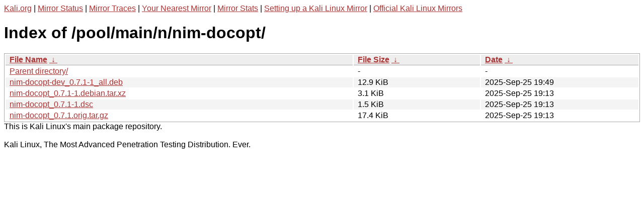

--- FILE ---
content_type: text/html
request_url: http://http.kali.org/pool/main/n/nim-docopt/
body_size: 1014
content:
<a href="https://www.kali.org">Kali.org</a> |
<a href="https://status.kali.org/">Mirror Status</a> |
<a href="https://mirror-traces.kali.org/">Mirror Traces</a> | 
<a href="/README?mirrorlist">Your Nearest Mirror</a> |
<a href="/README?mirrorstats">Mirror Stats</a> |
<a href="https://www.kali.org/docs/community/setting-up-a-kali-linux-mirror/">Setting up a Kali Linux Mirror</a> |
<a href="https://www.kali.org/docs/community/kali-linux-mirrors/">Official Kali Linux Mirrors</a>
<!DOCTYPE html><html><head><meta http-equiv="content-type" content="text/html; charset=utf-8"><meta name="viewport" content="width=device-width"><style type="text/css">body,html {background:#fff;font-family:"Bitstream Vera Sans","Lucida Grande","Lucida Sans Unicode",Lucidux,Verdana,Lucida,sans-serif;}tr:nth-child(even) {background:#f4f4f4;}th,td {padding:0.1em 0.5em;}th {text-align:left;font-weight:bold;background:#eee;border-bottom:1px solid #aaa;}#list {border:1px solid #aaa;width:100%;}a {color:#a33;}a:hover {color:#e33;}</style>

<title>Index of /pool/main/n/nim-docopt/</title>
</head><body><h1>Index of /pool/main/n/nim-docopt/</h1>
<table id="list"><thead><tr><th style="width:55%"><a href="?C=N&amp;O=A">File Name</a>&nbsp;<a href="?C=N&amp;O=D">&nbsp;&darr;&nbsp;</a></th><th style="width:20%"><a href="?C=S&amp;O=A">File Size</a>&nbsp;<a href="?C=S&amp;O=D">&nbsp;&darr;&nbsp;</a></th><th style="width:25%"><a href="?C=M&amp;O=A">Date</a>&nbsp;<a href="?C=M&amp;O=D">&nbsp;&darr;&nbsp;</a></th></tr></thead>
<tbody><tr><td class="link"><a href="../">Parent directory/</a></td><td class="size">-</td><td class="date">-</td></tr>
<tr><td class="link"><a href="nim-docopt-dev_0.7.1-1_all.deb" title="nim-docopt-dev_0.7.1-1_all.deb">nim-docopt-dev_0.7.1-1_all.deb</a></td><td class="size">12.9 KiB</td><td class="date">2025-Sep-25 19:49</td></tr>
<tr><td class="link"><a href="nim-docopt_0.7.1-1.debian.tar.xz" title="nim-docopt_0.7.1-1.debian.tar.xz">nim-docopt_0.7.1-1.debian.tar.xz</a></td><td class="size">3.1 KiB</td><td class="date">2025-Sep-25 19:13</td></tr>
<tr><td class="link"><a href="nim-docopt_0.7.1-1.dsc" title="nim-docopt_0.7.1-1.dsc">nim-docopt_0.7.1-1.dsc</a></td><td class="size">1.5 KiB</td><td class="date">2025-Sep-25 19:13</td></tr>
<tr><td class="link"><a href="nim-docopt_0.7.1.orig.tar.gz" title="nim-docopt_0.7.1.orig.tar.gz">nim-docopt_0.7.1.orig.tar.gz</a></td><td class="size">17.4 KiB</td><td class="date">2025-Sep-25 19:13</td></tr>
</tbody></table></body></html>This is Kali Linux's main package repository.<br />
<br />
Kali Linux, The Most Advanced Penetration Testing Distribution. Ever.
